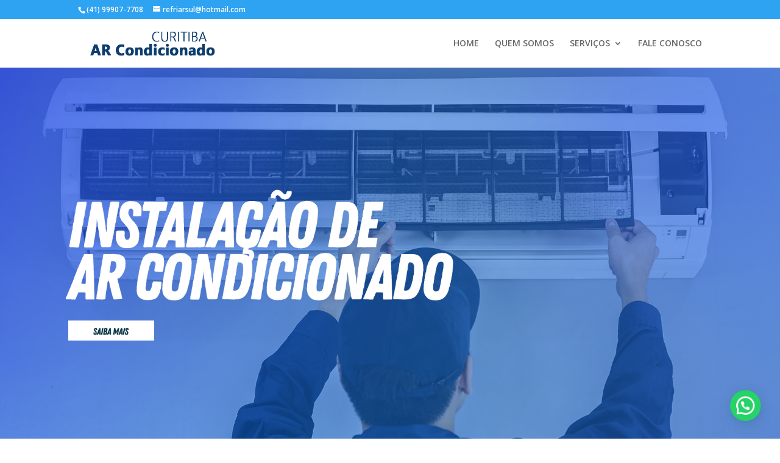

--- FILE ---
content_type: text/css
request_url: https://www.instalacaoarcondicionado.curitiba.br/wp-content/themes/child%20theme/style.css?ver=4.27.4
body_size: 150
content:
/*
Theme Name: Divi Child Theme
Version: 2.0
Description: Tema SEO
Author: Gilles
Template: Divi
Author URL: G
*/
 
/*------- Theme Customizations------- */



--- FILE ---
content_type: text/css
request_url: https://www.instalacaoarcondicionado.curitiba.br/wp-content/et-cache/global/et-divi-customizer-global.min.css?ver=1747839778
body_size: 113
content:
a.et-cart-info{DISPLAY:NONE!IMPORTANT}html .formcraft-css .powered-by{display:none}